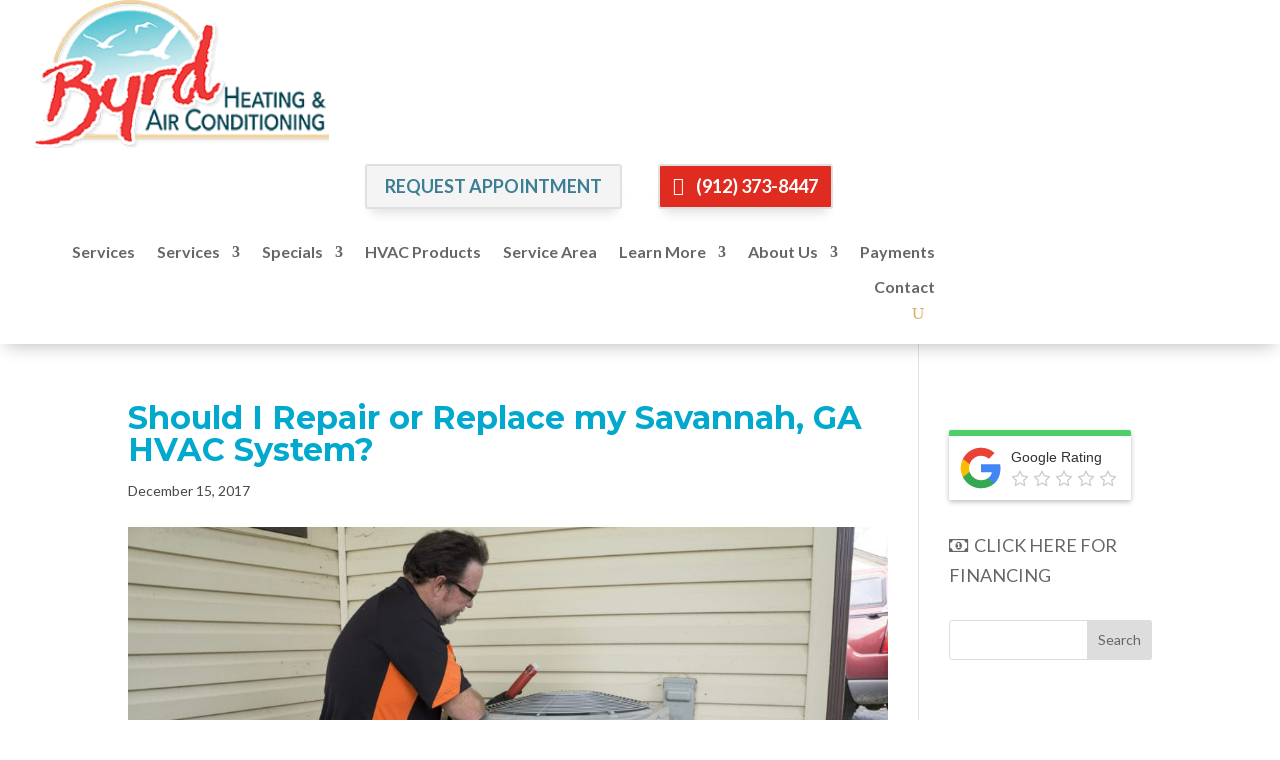

--- FILE ---
content_type: text/javascript
request_url: https://byrdheatingandair.com/wp-content/plugins/divi-mobile-menu/divi-mobile.js?ver=6.8.3
body_size: -16
content:
jQuery( document ).ready(function() {
	jQuery( "body #main-header  #mobile_menu li.menu-item-has-children" ).append( '<a href="#" class="mobile-toggle"><i class="fa fa-angle-down"></i></a>' );							
	jQuery('a.mobile-toggle').click(function( event ) {
		event.preventDefault();
		jQuery(this).find("i").toggleClass('fa-angle-down');
		jQuery(this).find("i").toggleClass('fa-angle-up');
		jQuery(this).closest('li.menu-item-has-children').find('ul.sub-menu').first().toggleClass('visible');
	});
});